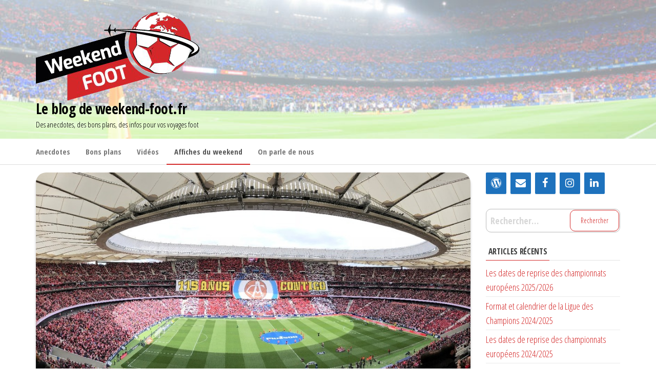

--- FILE ---
content_type: text/html; charset=UTF-8
request_url: https://blog.weekend-foot.fr/affiches-du-weekend/les-matchs-a-voir-ce-weekend-en-europe-23-11-2020/
body_size: 10414
content:
<!DOCTYPE html>
<html lang="fr-FR">
    <head>
        <meta charset="UTF-8">
        <meta name="viewport" content="width=device-width, initial-scale=1">
        <link rel="profile" href="http://gmpg.org/xfn/11">
        <meta name='robots' content='max-image-preview:large' />

	<!-- This site is optimized with the Yoast SEO plugin v15.3 - https://yoast.com/wordpress/plugins/seo/ -->
	<title>Quels matchs voir ce weekend à la télé ? Toutes les affiches du 23/11</title>
	<meta name="description" content="Les matchs à voir ce weekend en Bundesliga, Liga, Premier League, Série A. Retrouvez toutes les affiches du weekend du 23 novembre 2020." />
	<meta name="robots" content="index, follow, max-snippet:-1, max-image-preview:large, max-video-preview:-1" />
	<link rel="canonical" href="https://blog.weekend-foot.fr/affiches-du-weekend/les-matchs-a-voir-ce-weekend-en-europe-23-11-2020/" />
	<meta property="og:locale" content="fr_FR" />
	<meta property="og:type" content="article" />
	<meta property="og:title" content="Quels matchs voir ce weekend à la télé ? Toutes les affiches du 23/11" />
	<meta property="og:description" content="Les matchs à voir ce weekend en Bundesliga, Liga, Premier League, Série A. Retrouvez toutes les affiches du weekend du 23 novembre 2020." />
	<meta property="og:url" content="https://blog.weekend-foot.fr/affiches-du-weekend/les-matchs-a-voir-ce-weekend-en-europe-23-11-2020/" />
	<meta property="og:site_name" content="Le blog de weekend-foot.fr" />
	<meta property="article:published_time" content="2020-11-20T11:05:00+00:00" />
	<meta property="article:modified_time" content="2020-12-04T12:34:44+00:00" />
	<meta property="og:image" content="https://blog.weekend-foot.fr/wp-content/uploads/2020/11/Wanda-Metropolitano-1.jpeg" />
	<meta property="og:image:width" content="940" />
	<meta property="og:image:height" content="540" />
	<meta name="twitter:card" content="summary_large_image" />
	<meta name="twitter:label1" content="Écrit par">
	<meta name="twitter:data1" content="Christophe VENET">
	<meta name="twitter:label2" content="Durée de lecture est.">
	<meta name="twitter:data2" content="1 minute">
	<script type="application/ld+json" class="yoast-schema-graph">{"@context":"https://schema.org","@graph":[{"@type":"Organization","@id":"https://blog.weekend-foot.fr/#organization","name":"Weekend foot","url":"https://blog.weekend-foot.fr/","sameAs":[],"logo":{"@type":"ImageObject","@id":"https://blog.weekend-foot.fr/#logo","inLanguage":"fr-FR","url":"https://blog.weekend-foot.fr/wp-content/uploads/2020/11/WEF-couvaperso.png","width":851,"height":315,"caption":"Weekend foot"},"image":{"@id":"https://blog.weekend-foot.fr/#logo"}},{"@type":"WebSite","@id":"https://blog.weekend-foot.fr/#website","url":"https://blog.weekend-foot.fr/","name":"Le blog de weekend-foot.fr","description":"Des anecdotes, des bons plans, des infos pour vos voyages foot","publisher":{"@id":"https://blog.weekend-foot.fr/#organization"},"potentialAction":[{"@type":"SearchAction","target":"https://blog.weekend-foot.fr/?s={search_term_string}","query-input":"required name=search_term_string"}],"inLanguage":"fr-FR"},{"@type":"ImageObject","@id":"https://blog.weekend-foot.fr/affiches-du-weekend/les-matchs-a-voir-ce-weekend-en-europe-23-11-2020/#primaryimage","inLanguage":"fr-FR","url":"https://blog.weekend-foot.fr/wp-content/uploads/2020/11/Wanda-Metropolitano-1.jpeg","width":940,"height":540,"caption":"Wanda Metropolitano, stade de l'Atl\u00e9tico"},{"@type":"WebPage","@id":"https://blog.weekend-foot.fr/affiches-du-weekend/les-matchs-a-voir-ce-weekend-en-europe-23-11-2020/#webpage","url":"https://blog.weekend-foot.fr/affiches-du-weekend/les-matchs-a-voir-ce-weekend-en-europe-23-11-2020/","name":"Quels matchs voir ce weekend \u00e0 la t\u00e9l\u00e9 ? Toutes les affiches du 23/11","isPartOf":{"@id":"https://blog.weekend-foot.fr/#website"},"primaryImageOfPage":{"@id":"https://blog.weekend-foot.fr/affiches-du-weekend/les-matchs-a-voir-ce-weekend-en-europe-23-11-2020/#primaryimage"},"datePublished":"2020-11-20T11:05:00+00:00","dateModified":"2020-12-04T12:34:44+00:00","description":"Les matchs \u00e0 voir ce weekend en Bundesliga, Liga, Premier League, S\u00e9rie A. Retrouvez toutes les affiches du weekend du 23 novembre 2020.","inLanguage":"fr-FR","potentialAction":[{"@type":"ReadAction","target":["https://blog.weekend-foot.fr/affiches-du-weekend/les-matchs-a-voir-ce-weekend-en-europe-23-11-2020/"]}]},{"@type":"Article","@id":"https://blog.weekend-foot.fr/affiches-du-weekend/les-matchs-a-voir-ce-weekend-en-europe-23-11-2020/#article","isPartOf":{"@id":"https://blog.weekend-foot.fr/affiches-du-weekend/les-matchs-a-voir-ce-weekend-en-europe-23-11-2020/#webpage"},"author":{"@id":"https://blog.weekend-foot.fr/#/schema/person/aec77602d60e312cc0468b1f8cf51df2"},"headline":"Weekend du 23 novembre : faux pas interdit du Bar\u00e7a face \u00e0 l&rsquo;Atl\u00e9tico","datePublished":"2020-11-20T11:05:00+00:00","dateModified":"2020-12-04T12:34:44+00:00","mainEntityOfPage":{"@id":"https://blog.weekend-foot.fr/affiches-du-weekend/les-matchs-a-voir-ce-weekend-en-europe-23-11-2020/#webpage"},"commentCount":0,"publisher":{"@id":"https://blog.weekend-foot.fr/#organization"},"image":{"@id":"https://blog.weekend-foot.fr/affiches-du-weekend/les-matchs-a-voir-ce-weekend-en-europe-23-11-2020/#primaryimage"},"articleSection":"Affiches du weekend","inLanguage":"fr-FR","potentialAction":[{"@type":"CommentAction","name":"Comment","target":["https://blog.weekend-foot.fr/affiches-du-weekend/les-matchs-a-voir-ce-weekend-en-europe-23-11-2020/#respond"]}]},{"@type":"Person","@id":"https://blog.weekend-foot.fr/#/schema/person/aec77602d60e312cc0468b1f8cf51df2","name":"Christophe VENET","image":{"@type":"ImageObject","@id":"https://blog.weekend-foot.fr/#personlogo","inLanguage":"fr-FR","url":"https://secure.gravatar.com/avatar/727aa6472b3e0ca4709b2b352fe0e1c0?s=96&d=mm&r=g","caption":"Christophe VENET"},"description":"Propri\u00e9taire du premier site fran\u00e7ais \u00e0 avoir propos\u00e9 des voyages foot en Europe et dans le monde, je suis avant tout un grand passionn\u00e9 de ce sport, que je continue \u00e0 pratiquer par ailleurs en club.","sameAs":["http://www.weekend-foot.fr/"]}]}</script>
	<!-- / Yoast SEO plugin. -->


<link rel='dns-prefetch' href='//www.googletagmanager.com' />
<link rel='dns-prefetch' href='//fonts.googleapis.com' />
<link rel='dns-prefetch' href='//s.w.org' />
<link href='https://fonts.gstatic.com' crossorigin rel='preconnect' />
<link rel="alternate" type="application/rss+xml" title="Le blog de weekend-foot.fr &raquo; Flux" href="https://blog.weekend-foot.fr/feed/" />
<link rel="alternate" type="application/rss+xml" title="Le blog de weekend-foot.fr &raquo; Flux des commentaires" href="https://blog.weekend-foot.fr/comments/feed/" />
<link rel="alternate" type="application/rss+xml" title="Le blog de weekend-foot.fr &raquo; Weekend du 23 novembre : faux pas interdit du Barça face à l&rsquo;Atlético Flux des commentaires" href="https://blog.weekend-foot.fr/affiches-du-weekend/les-matchs-a-voir-ce-weekend-en-europe-23-11-2020/feed/" />
<script type="text/javascript">
window._wpemojiSettings = {"baseUrl":"https:\/\/s.w.org\/images\/core\/emoji\/13.1.0\/72x72\/","ext":".png","svgUrl":"https:\/\/s.w.org\/images\/core\/emoji\/13.1.0\/svg\/","svgExt":".svg","source":{"concatemoji":"https:\/\/blog.weekend-foot.fr\/wp-includes\/js\/wp-emoji-release.min.js?ver=5.9.12"}};
/*! This file is auto-generated */
!function(e,a,t){var n,r,o,i=a.createElement("canvas"),p=i.getContext&&i.getContext("2d");function s(e,t){var a=String.fromCharCode;p.clearRect(0,0,i.width,i.height),p.fillText(a.apply(this,e),0,0);e=i.toDataURL();return p.clearRect(0,0,i.width,i.height),p.fillText(a.apply(this,t),0,0),e===i.toDataURL()}function c(e){var t=a.createElement("script");t.src=e,t.defer=t.type="text/javascript",a.getElementsByTagName("head")[0].appendChild(t)}for(o=Array("flag","emoji"),t.supports={everything:!0,everythingExceptFlag:!0},r=0;r<o.length;r++)t.supports[o[r]]=function(e){if(!p||!p.fillText)return!1;switch(p.textBaseline="top",p.font="600 32px Arial",e){case"flag":return s([127987,65039,8205,9895,65039],[127987,65039,8203,9895,65039])?!1:!s([55356,56826,55356,56819],[55356,56826,8203,55356,56819])&&!s([55356,57332,56128,56423,56128,56418,56128,56421,56128,56430,56128,56423,56128,56447],[55356,57332,8203,56128,56423,8203,56128,56418,8203,56128,56421,8203,56128,56430,8203,56128,56423,8203,56128,56447]);case"emoji":return!s([10084,65039,8205,55357,56613],[10084,65039,8203,55357,56613])}return!1}(o[r]),t.supports.everything=t.supports.everything&&t.supports[o[r]],"flag"!==o[r]&&(t.supports.everythingExceptFlag=t.supports.everythingExceptFlag&&t.supports[o[r]]);t.supports.everythingExceptFlag=t.supports.everythingExceptFlag&&!t.supports.flag,t.DOMReady=!1,t.readyCallback=function(){t.DOMReady=!0},t.supports.everything||(n=function(){t.readyCallback()},a.addEventListener?(a.addEventListener("DOMContentLoaded",n,!1),e.addEventListener("load",n,!1)):(e.attachEvent("onload",n),a.attachEvent("onreadystatechange",function(){"complete"===a.readyState&&t.readyCallback()})),(n=t.source||{}).concatemoji?c(n.concatemoji):n.wpemoji&&n.twemoji&&(c(n.twemoji),c(n.wpemoji)))}(window,document,window._wpemojiSettings);
</script>
<style type="text/css">
img.wp-smiley,
img.emoji {
	display: inline !important;
	border: none !important;
	box-shadow: none !important;
	height: 1em !important;
	width: 1em !important;
	margin: 0 0.07em !important;
	vertical-align: -0.1em !important;
	background: none !important;
	padding: 0 !important;
}
</style>
	<link rel='stylesheet' id='wp-block-library-css'  href='https://blog.weekend-foot.fr/wp-includes/css/dist/block-library/style.min.css?ver=5.9.12' type='text/css' media='all' />
<style id='global-styles-inline-css' type='text/css'>
body{--wp--preset--color--black: #000000;--wp--preset--color--cyan-bluish-gray: #abb8c3;--wp--preset--color--white: #ffffff;--wp--preset--color--pale-pink: #f78da7;--wp--preset--color--vivid-red: #cf2e2e;--wp--preset--color--luminous-vivid-orange: #ff6900;--wp--preset--color--luminous-vivid-amber: #fcb900;--wp--preset--color--light-green-cyan: #7bdcb5;--wp--preset--color--vivid-green-cyan: #00d084;--wp--preset--color--pale-cyan-blue: #8ed1fc;--wp--preset--color--vivid-cyan-blue: #0693e3;--wp--preset--color--vivid-purple: #9b51e0;--wp--preset--gradient--vivid-cyan-blue-to-vivid-purple: linear-gradient(135deg,rgba(6,147,227,1) 0%,rgb(155,81,224) 100%);--wp--preset--gradient--light-green-cyan-to-vivid-green-cyan: linear-gradient(135deg,rgb(122,220,180) 0%,rgb(0,208,130) 100%);--wp--preset--gradient--luminous-vivid-amber-to-luminous-vivid-orange: linear-gradient(135deg,rgba(252,185,0,1) 0%,rgba(255,105,0,1) 100%);--wp--preset--gradient--luminous-vivid-orange-to-vivid-red: linear-gradient(135deg,rgba(255,105,0,1) 0%,rgb(207,46,46) 100%);--wp--preset--gradient--very-light-gray-to-cyan-bluish-gray: linear-gradient(135deg,rgb(238,238,238) 0%,rgb(169,184,195) 100%);--wp--preset--gradient--cool-to-warm-spectrum: linear-gradient(135deg,rgb(74,234,220) 0%,rgb(151,120,209) 20%,rgb(207,42,186) 40%,rgb(238,44,130) 60%,rgb(251,105,98) 80%,rgb(254,248,76) 100%);--wp--preset--gradient--blush-light-purple: linear-gradient(135deg,rgb(255,206,236) 0%,rgb(152,150,240) 100%);--wp--preset--gradient--blush-bordeaux: linear-gradient(135deg,rgb(254,205,165) 0%,rgb(254,45,45) 50%,rgb(107,0,62) 100%);--wp--preset--gradient--luminous-dusk: linear-gradient(135deg,rgb(255,203,112) 0%,rgb(199,81,192) 50%,rgb(65,88,208) 100%);--wp--preset--gradient--pale-ocean: linear-gradient(135deg,rgb(255,245,203) 0%,rgb(182,227,212) 50%,rgb(51,167,181) 100%);--wp--preset--gradient--electric-grass: linear-gradient(135deg,rgb(202,248,128) 0%,rgb(113,206,126) 100%);--wp--preset--gradient--midnight: linear-gradient(135deg,rgb(2,3,129) 0%,rgb(40,116,252) 100%);--wp--preset--duotone--dark-grayscale: url('#wp-duotone-dark-grayscale');--wp--preset--duotone--grayscale: url('#wp-duotone-grayscale');--wp--preset--duotone--purple-yellow: url('#wp-duotone-purple-yellow');--wp--preset--duotone--blue-red: url('#wp-duotone-blue-red');--wp--preset--duotone--midnight: url('#wp-duotone-midnight');--wp--preset--duotone--magenta-yellow: url('#wp-duotone-magenta-yellow');--wp--preset--duotone--purple-green: url('#wp-duotone-purple-green');--wp--preset--duotone--blue-orange: url('#wp-duotone-blue-orange');--wp--preset--font-size--small: 13px;--wp--preset--font-size--medium: 20px;--wp--preset--font-size--large: 36px;--wp--preset--font-size--x-large: 42px;}.has-black-color{color: var(--wp--preset--color--black) !important;}.has-cyan-bluish-gray-color{color: var(--wp--preset--color--cyan-bluish-gray) !important;}.has-white-color{color: var(--wp--preset--color--white) !important;}.has-pale-pink-color{color: var(--wp--preset--color--pale-pink) !important;}.has-vivid-red-color{color: var(--wp--preset--color--vivid-red) !important;}.has-luminous-vivid-orange-color{color: var(--wp--preset--color--luminous-vivid-orange) !important;}.has-luminous-vivid-amber-color{color: var(--wp--preset--color--luminous-vivid-amber) !important;}.has-light-green-cyan-color{color: var(--wp--preset--color--light-green-cyan) !important;}.has-vivid-green-cyan-color{color: var(--wp--preset--color--vivid-green-cyan) !important;}.has-pale-cyan-blue-color{color: var(--wp--preset--color--pale-cyan-blue) !important;}.has-vivid-cyan-blue-color{color: var(--wp--preset--color--vivid-cyan-blue) !important;}.has-vivid-purple-color{color: var(--wp--preset--color--vivid-purple) !important;}.has-black-background-color{background-color: var(--wp--preset--color--black) !important;}.has-cyan-bluish-gray-background-color{background-color: var(--wp--preset--color--cyan-bluish-gray) !important;}.has-white-background-color{background-color: var(--wp--preset--color--white) !important;}.has-pale-pink-background-color{background-color: var(--wp--preset--color--pale-pink) !important;}.has-vivid-red-background-color{background-color: var(--wp--preset--color--vivid-red) !important;}.has-luminous-vivid-orange-background-color{background-color: var(--wp--preset--color--luminous-vivid-orange) !important;}.has-luminous-vivid-amber-background-color{background-color: var(--wp--preset--color--luminous-vivid-amber) !important;}.has-light-green-cyan-background-color{background-color: var(--wp--preset--color--light-green-cyan) !important;}.has-vivid-green-cyan-background-color{background-color: var(--wp--preset--color--vivid-green-cyan) !important;}.has-pale-cyan-blue-background-color{background-color: var(--wp--preset--color--pale-cyan-blue) !important;}.has-vivid-cyan-blue-background-color{background-color: var(--wp--preset--color--vivid-cyan-blue) !important;}.has-vivid-purple-background-color{background-color: var(--wp--preset--color--vivid-purple) !important;}.has-black-border-color{border-color: var(--wp--preset--color--black) !important;}.has-cyan-bluish-gray-border-color{border-color: var(--wp--preset--color--cyan-bluish-gray) !important;}.has-white-border-color{border-color: var(--wp--preset--color--white) !important;}.has-pale-pink-border-color{border-color: var(--wp--preset--color--pale-pink) !important;}.has-vivid-red-border-color{border-color: var(--wp--preset--color--vivid-red) !important;}.has-luminous-vivid-orange-border-color{border-color: var(--wp--preset--color--luminous-vivid-orange) !important;}.has-luminous-vivid-amber-border-color{border-color: var(--wp--preset--color--luminous-vivid-amber) !important;}.has-light-green-cyan-border-color{border-color: var(--wp--preset--color--light-green-cyan) !important;}.has-vivid-green-cyan-border-color{border-color: var(--wp--preset--color--vivid-green-cyan) !important;}.has-pale-cyan-blue-border-color{border-color: var(--wp--preset--color--pale-cyan-blue) !important;}.has-vivid-cyan-blue-border-color{border-color: var(--wp--preset--color--vivid-cyan-blue) !important;}.has-vivid-purple-border-color{border-color: var(--wp--preset--color--vivid-purple) !important;}.has-vivid-cyan-blue-to-vivid-purple-gradient-background{background: var(--wp--preset--gradient--vivid-cyan-blue-to-vivid-purple) !important;}.has-light-green-cyan-to-vivid-green-cyan-gradient-background{background: var(--wp--preset--gradient--light-green-cyan-to-vivid-green-cyan) !important;}.has-luminous-vivid-amber-to-luminous-vivid-orange-gradient-background{background: var(--wp--preset--gradient--luminous-vivid-amber-to-luminous-vivid-orange) !important;}.has-luminous-vivid-orange-to-vivid-red-gradient-background{background: var(--wp--preset--gradient--luminous-vivid-orange-to-vivid-red) !important;}.has-very-light-gray-to-cyan-bluish-gray-gradient-background{background: var(--wp--preset--gradient--very-light-gray-to-cyan-bluish-gray) !important;}.has-cool-to-warm-spectrum-gradient-background{background: var(--wp--preset--gradient--cool-to-warm-spectrum) !important;}.has-blush-light-purple-gradient-background{background: var(--wp--preset--gradient--blush-light-purple) !important;}.has-blush-bordeaux-gradient-background{background: var(--wp--preset--gradient--blush-bordeaux) !important;}.has-luminous-dusk-gradient-background{background: var(--wp--preset--gradient--luminous-dusk) !important;}.has-pale-ocean-gradient-background{background: var(--wp--preset--gradient--pale-ocean) !important;}.has-electric-grass-gradient-background{background: var(--wp--preset--gradient--electric-grass) !important;}.has-midnight-gradient-background{background: var(--wp--preset--gradient--midnight) !important;}.has-small-font-size{font-size: var(--wp--preset--font-size--small) !important;}.has-medium-font-size{font-size: var(--wp--preset--font-size--medium) !important;}.has-large-font-size{font-size: var(--wp--preset--font-size--large) !important;}.has-x-large-font-size{font-size: var(--wp--preset--font-size--x-large) !important;}
</style>
<link rel='stylesheet' id='envo-shop-fonts-css'  href='https://fonts.googleapis.com/css?family=Open+Sans+Condensed%3A300%2C500%2C700&#038;subset=cyrillic%2Ccyrillic-ext%2Cgreek%2Cgreek-ext%2Clatin-ext%2Cvietnamese' type='text/css' media='all' />
<link rel='stylesheet' id='bootstrap-css'  href='https://blog.weekend-foot.fr/wp-content/themes/envo-shop/css/bootstrap.css?ver=3.3.7' type='text/css' media='all' />
<link rel='stylesheet' id='mmenu-light-css'  href='https://blog.weekend-foot.fr/wp-content/themes/envo-shop/css/mmenu-light.min.css?ver=1.0.9' type='text/css' media='all' />
<link rel='stylesheet' id='envo-shop-stylesheet-css'  href='https://blog.weekend-foot.fr/wp-content/themes/envo-shop/style.css?ver=1.0.9' type='text/css' media='all' />
<link rel='stylesheet' id='line-awesome-css'  href='https://blog.weekend-foot.fr/wp-content/themes/envo-shop/css/line-awesome.min.css?ver=1.3.0' type='text/css' media='all' />
<link rel='stylesheet' id='nep_native_emoji-css'  href='https://blog.weekend-foot.fr/wp-content/plugins/native-emoji/css/native_emoji.css?ver=3.0.1' type='text/css' media='all' />
<script type='text/javascript' src='https://blog.weekend-foot.fr/wp-includes/js/jquery/jquery.min.js?ver=3.6.0' id='jquery-core-js'></script>
<script type='text/javascript' src='https://blog.weekend-foot.fr/wp-includes/js/jquery/jquery-migrate.min.js?ver=3.3.2' id='jquery-migrate-js'></script>
<script type='text/javascript' src='https://www.googletagmanager.com/gtag/js?id=UA-156433162-3' id='google_gtagjs-js' async></script>
<script type='text/javascript' id='google_gtagjs-js-after'>
window.dataLayer = window.dataLayer || [];function gtag(){dataLayer.push(arguments);}
gtag('js', new Date());
gtag('set', 'developer_id.dZTNiMT', true);
gtag('config', 'UA-156433162-3', {"anonymize_ip":true} );
</script>
<link rel="https://api.w.org/" href="https://blog.weekend-foot.fr/wp-json/" /><link rel="alternate" type="application/json" href="https://blog.weekend-foot.fr/wp-json/wp/v2/posts/704" /><link rel="EditURI" type="application/rsd+xml" title="RSD" href="https://blog.weekend-foot.fr/xmlrpc.php?rsd" />
<link rel="wlwmanifest" type="application/wlwmanifest+xml" href="https://blog.weekend-foot.fr/wp-includes/wlwmanifest.xml" /> 
<meta name="generator" content="WordPress 5.9.12" />
<link rel='shortlink' href='https://blog.weekend-foot.fr/?p=704' />
<link rel="alternate" type="application/json+oembed" href="https://blog.weekend-foot.fr/wp-json/oembed/1.0/embed?url=https%3A%2F%2Fblog.weekend-foot.fr%2Faffiches-du-weekend%2Fles-matchs-a-voir-ce-weekend-en-europe-23-11-2020%2F" />
<link rel="alternate" type="text/xml+oembed" href="https://blog.weekend-foot.fr/wp-json/oembed/1.0/embed?url=https%3A%2F%2Fblog.weekend-foot.fr%2Faffiches-du-weekend%2Fles-matchs-a-voir-ce-weekend-en-europe-23-11-2020%2F&#038;format=xml" />
<meta name="generator" content="Site Kit by Google 1.23.0" /><link rel="pingback" href="https://blog.weekend-foot.fr/xmlrpc.php">
            <style type="text/css" id="envo-shop-header-css">
                                .site-header {
                        background-image: url(https://blog.weekend-foot.fr/wp-content/uploads/2020/12/cropped-shutterstock_1603168045-nou-camp-tres-opaque.jpg);
                        background-repeat: no-repeat;
                        background-position: 50% 50%;
                        -webkit-background-size: cover;
                        -moz-background-size:    cover;
                        -o-background-size:      cover;
                        background-size:         cover;
                    }
            	
                                .site-title a, 
                    .site-title, 
                    .site-description {
                        color: #000000;
                    }
            	
            </style>
            <meta name="redi-version" content="1.2.6" /><link rel="icon" href="https://blog.weekend-foot.fr/wp-content/uploads/2020/06/cropped-WEF-logo-print-32x32.jpg" sizes="32x32" />
<link rel="icon" href="https://blog.weekend-foot.fr/wp-content/uploads/2020/06/cropped-WEF-logo-print-192x192.jpg" sizes="192x192" />
<link rel="apple-touch-icon" href="https://blog.weekend-foot.fr/wp-content/uploads/2020/06/cropped-WEF-logo-print-180x180.jpg" />
<meta name="msapplication-TileImage" content="https://blog.weekend-foot.fr/wp-content/uploads/2020/06/cropped-WEF-logo-print-270x270.jpg" />
    </head>
    <body id="blog" class="post-template-default single single-post postid-704 single-format-standard wp-custom-logo">
        <a class="skip-link screen-reader-text" href="#site-content">Aller au contenu</a><svg xmlns="http://www.w3.org/2000/svg" viewBox="0 0 0 0" width="0" height="0" focusable="false" role="none" style="visibility: hidden; position: absolute; left: -9999px; overflow: hidden;" ><defs><filter id="wp-duotone-dark-grayscale"><feColorMatrix color-interpolation-filters="sRGB" type="matrix" values=" .299 .587 .114 0 0 .299 .587 .114 0 0 .299 .587 .114 0 0 .299 .587 .114 0 0 " /><feComponentTransfer color-interpolation-filters="sRGB" ><feFuncR type="table" tableValues="0 0.49803921568627" /><feFuncG type="table" tableValues="0 0.49803921568627" /><feFuncB type="table" tableValues="0 0.49803921568627" /><feFuncA type="table" tableValues="1 1" /></feComponentTransfer><feComposite in2="SourceGraphic" operator="in" /></filter></defs></svg><svg xmlns="http://www.w3.org/2000/svg" viewBox="0 0 0 0" width="0" height="0" focusable="false" role="none" style="visibility: hidden; position: absolute; left: -9999px; overflow: hidden;" ><defs><filter id="wp-duotone-grayscale"><feColorMatrix color-interpolation-filters="sRGB" type="matrix" values=" .299 .587 .114 0 0 .299 .587 .114 0 0 .299 .587 .114 0 0 .299 .587 .114 0 0 " /><feComponentTransfer color-interpolation-filters="sRGB" ><feFuncR type="table" tableValues="0 1" /><feFuncG type="table" tableValues="0 1" /><feFuncB type="table" tableValues="0 1" /><feFuncA type="table" tableValues="1 1" /></feComponentTransfer><feComposite in2="SourceGraphic" operator="in" /></filter></defs></svg><svg xmlns="http://www.w3.org/2000/svg" viewBox="0 0 0 0" width="0" height="0" focusable="false" role="none" style="visibility: hidden; position: absolute; left: -9999px; overflow: hidden;" ><defs><filter id="wp-duotone-purple-yellow"><feColorMatrix color-interpolation-filters="sRGB" type="matrix" values=" .299 .587 .114 0 0 .299 .587 .114 0 0 .299 .587 .114 0 0 .299 .587 .114 0 0 " /><feComponentTransfer color-interpolation-filters="sRGB" ><feFuncR type="table" tableValues="0.54901960784314 0.98823529411765" /><feFuncG type="table" tableValues="0 1" /><feFuncB type="table" tableValues="0.71764705882353 0.25490196078431" /><feFuncA type="table" tableValues="1 1" /></feComponentTransfer><feComposite in2="SourceGraphic" operator="in" /></filter></defs></svg><svg xmlns="http://www.w3.org/2000/svg" viewBox="0 0 0 0" width="0" height="0" focusable="false" role="none" style="visibility: hidden; position: absolute; left: -9999px; overflow: hidden;" ><defs><filter id="wp-duotone-blue-red"><feColorMatrix color-interpolation-filters="sRGB" type="matrix" values=" .299 .587 .114 0 0 .299 .587 .114 0 0 .299 .587 .114 0 0 .299 .587 .114 0 0 " /><feComponentTransfer color-interpolation-filters="sRGB" ><feFuncR type="table" tableValues="0 1" /><feFuncG type="table" tableValues="0 0.27843137254902" /><feFuncB type="table" tableValues="0.5921568627451 0.27843137254902" /><feFuncA type="table" tableValues="1 1" /></feComponentTransfer><feComposite in2="SourceGraphic" operator="in" /></filter></defs></svg><svg xmlns="http://www.w3.org/2000/svg" viewBox="0 0 0 0" width="0" height="0" focusable="false" role="none" style="visibility: hidden; position: absolute; left: -9999px; overflow: hidden;" ><defs><filter id="wp-duotone-midnight"><feColorMatrix color-interpolation-filters="sRGB" type="matrix" values=" .299 .587 .114 0 0 .299 .587 .114 0 0 .299 .587 .114 0 0 .299 .587 .114 0 0 " /><feComponentTransfer color-interpolation-filters="sRGB" ><feFuncR type="table" tableValues="0 0" /><feFuncG type="table" tableValues="0 0.64705882352941" /><feFuncB type="table" tableValues="0 1" /><feFuncA type="table" tableValues="1 1" /></feComponentTransfer><feComposite in2="SourceGraphic" operator="in" /></filter></defs></svg><svg xmlns="http://www.w3.org/2000/svg" viewBox="0 0 0 0" width="0" height="0" focusable="false" role="none" style="visibility: hidden; position: absolute; left: -9999px; overflow: hidden;" ><defs><filter id="wp-duotone-magenta-yellow"><feColorMatrix color-interpolation-filters="sRGB" type="matrix" values=" .299 .587 .114 0 0 .299 .587 .114 0 0 .299 .587 .114 0 0 .299 .587 .114 0 0 " /><feComponentTransfer color-interpolation-filters="sRGB" ><feFuncR type="table" tableValues="0.78039215686275 1" /><feFuncG type="table" tableValues="0 0.94901960784314" /><feFuncB type="table" tableValues="0.35294117647059 0.47058823529412" /><feFuncA type="table" tableValues="1 1" /></feComponentTransfer><feComposite in2="SourceGraphic" operator="in" /></filter></defs></svg><svg xmlns="http://www.w3.org/2000/svg" viewBox="0 0 0 0" width="0" height="0" focusable="false" role="none" style="visibility: hidden; position: absolute; left: -9999px; overflow: hidden;" ><defs><filter id="wp-duotone-purple-green"><feColorMatrix color-interpolation-filters="sRGB" type="matrix" values=" .299 .587 .114 0 0 .299 .587 .114 0 0 .299 .587 .114 0 0 .299 .587 .114 0 0 " /><feComponentTransfer color-interpolation-filters="sRGB" ><feFuncR type="table" tableValues="0.65098039215686 0.40392156862745" /><feFuncG type="table" tableValues="0 1" /><feFuncB type="table" tableValues="0.44705882352941 0.4" /><feFuncA type="table" tableValues="1 1" /></feComponentTransfer><feComposite in2="SourceGraphic" operator="in" /></filter></defs></svg><svg xmlns="http://www.w3.org/2000/svg" viewBox="0 0 0 0" width="0" height="0" focusable="false" role="none" style="visibility: hidden; position: absolute; left: -9999px; overflow: hidden;" ><defs><filter id="wp-duotone-blue-orange"><feColorMatrix color-interpolation-filters="sRGB" type="matrix" values=" .299 .587 .114 0 0 .299 .587 .114 0 0 .299 .587 .114 0 0 .299 .587 .114 0 0 " /><feComponentTransfer color-interpolation-filters="sRGB" ><feFuncR type="table" tableValues="0.098039215686275 1" /><feFuncG type="table" tableValues="0 0.66274509803922" /><feFuncB type="table" tableValues="0.84705882352941 0.41960784313725" /><feFuncA type="table" tableValues="1 1" /></feComponentTransfer><feComposite in2="SourceGraphic" operator="in" /></filter></defs></svg>        <div class="page-wrap">
            <div class="site-header container-fluid">
    <div class="container" >
        <div class="heading-row row" >
            <div class="site-heading col-md-6 hidden-xs" >
                            <div class="site-branding-logo">
                <a href="https://blog.weekend-foot.fr/" class="custom-logo-link" rel="home"><img width="319" height="181" src="https://blog.weekend-foot.fr/wp-content/uploads/2020/12/cropped-Ballon-blanc.png" class="custom-logo" alt="Le blog de weekend-foot.fr" srcset="https://blog.weekend-foot.fr/wp-content/uploads/2020/12/cropped-Ballon-blanc.png 319w, https://blog.weekend-foot.fr/wp-content/uploads/2020/12/cropped-Ballon-blanc-300x170.png 300w" sizes="(max-width: 319px) 100vw, 319px" /></a>            </div>
            <div class="site-branding-text">
                                    <p class="site-title"><a href="https://blog.weekend-foot.fr/" rel="home">Le blog de weekend-foot.fr</a></p>
                
                                    <p class="site-description">
                        Des anecdotes, des bons plans, des infos pour vos voyages foot                    </p>
                            </div><!-- .site-branding-text -->
                    </div>
            <div class="search-heading col-md-6 col-xs-12">
                                            </div>
                    </div>
    </div>
</div>
 
<div class="main-menu">
    <nav id="site-navigation" class="navbar navbar-default">     
        <div class="container">   
            <div class="navbar-header">
                <div class="site-heading mobile-heading visible-xs" >
                                <div class="site-branding-logo">
                <a href="https://blog.weekend-foot.fr/" class="custom-logo-link" rel="home"><img width="319" height="181" src="https://blog.weekend-foot.fr/wp-content/uploads/2020/12/cropped-Ballon-blanc.png" class="custom-logo" alt="Le blog de weekend-foot.fr" srcset="https://blog.weekend-foot.fr/wp-content/uploads/2020/12/cropped-Ballon-blanc.png 319w, https://blog.weekend-foot.fr/wp-content/uploads/2020/12/cropped-Ballon-blanc-300x170.png 300w" sizes="(max-width: 319px) 100vw, 319px" /></a>            </div>
            <div class="site-branding-text">
                                    <p class="site-title"><a href="https://blog.weekend-foot.fr/" rel="home">Le blog de weekend-foot.fr</a></p>
                
                                    <p class="site-description">
                        Des anecdotes, des bons plans, des infos pour vos voyages foot                    </p>
                            </div><!-- .site-branding-text -->
                        </div>
                                    <span class="navbar-brand brand-absolute visible-xs">Menu</span>
                                                                                                    <a href="#" id="main-menu-panel" class="open-panel" data-panel="main-menu-panel">
                        <span></span>
                        <span></span>
                        <span></span>
                    </a>
                            </div>
            <div id="my-menu" class="menu-container"><ul id="menu-principal" class="nav navbar-nav navbar-left"><li itemscope="itemscope" itemtype="https://www.schema.org/SiteNavigationElement" id="menu-item-342" class="menu-item menu-item-type-taxonomy menu-item-object-category menu-item-342 nav-item"><a title="Anecdotes" href="https://blog.weekend-foot.fr/anecdotes/" class="nav-link">Anecdotes</a></li>
<li itemscope="itemscope" itemtype="https://www.schema.org/SiteNavigationElement" id="menu-item-345" class="menu-item menu-item-type-taxonomy menu-item-object-category menu-item-345 nav-item"><a title="Bons plans" href="https://blog.weekend-foot.fr/bons-plans/" class="nav-link">Bons plans</a></li>
<li itemscope="itemscope" itemtype="https://www.schema.org/SiteNavigationElement" id="menu-item-916" class="menu-item menu-item-type-taxonomy menu-item-object-category menu-item-916 nav-item"><a title="Vidéos" href="https://blog.weekend-foot.fr/videos/" class="nav-link">Vidéos</a></li>
<li itemscope="itemscope" itemtype="https://www.schema.org/SiteNavigationElement" id="menu-item-697" class="menu-item menu-item-type-taxonomy menu-item-object-category current-post-ancestor current-menu-parent current-post-parent active menu-item-697 nav-item"><a title="Affiches du weekend" href="https://blog.weekend-foot.fr/affiches-du-weekend/" class="nav-link">Affiches du weekend</a></li>
<li itemscope="itemscope" itemtype="https://www.schema.org/SiteNavigationElement" id="menu-item-346" class="menu-item menu-item-type-taxonomy menu-item-object-category menu-item-346 nav-item"><a title="On parle de nous" href="https://blog.weekend-foot.fr/on-parle-de-nous/" class="nav-link">On parle de nous</a></li>
</ul></div>        </div>
            </nav> 
</div>
            <div id="site-content" class="container main-container" role="main">
    <div class="page-area">
                    

<!-- start content container -->
<!-- start content container -->
<div class="row">      
    <article class="col-md-9">
                                 
                <div class="post-704 post type-post status-publish format-standard has-post-thumbnail hentry category-affiches-du-weekend">
                                <div class="news-thumb ">
                <img width="940" height="540" src="https://blog.weekend-foot.fr/wp-content/uploads/2020/11/Wanda-Metropolitano-1.jpeg" class="attachment-envo-shop-single size-envo-shop-single wp-post-image" alt="" srcset="https://blog.weekend-foot.fr/wp-content/uploads/2020/11/Wanda-Metropolitano-1.jpeg 940w, https://blog.weekend-foot.fr/wp-content/uploads/2020/11/Wanda-Metropolitano-1-300x172.jpeg 300w, https://blog.weekend-foot.fr/wp-content/uploads/2020/11/Wanda-Metropolitano-1-768x441.jpeg 768w" sizes="(max-width: 940px) 100vw, 940px" />            </div><!-- .news-thumb -->	
                                <div class="single-head has-thumbnail">
                        <h1 class="single-title">Weekend du 23 novembre : faux pas interdit du Barça face à l&rsquo;Atlético</h1>                                <span class="posted-date">
            20 novembre 2020        </span>
                                        <span class="author-meta">
            <span class="author-meta-by">Par </span>
            <a href="https://blog.weekend-foot.fr/author/admin/">
                Christophe VENET            </a>
        </span>
                                        <span class="comments-meta">
                            <a href="https://blog.weekend-foot.fr/affiches-du-weekend/les-matchs-a-voir-ce-weekend-en-europe-23-11-2020/#comments" rel="nofollow" title="Commentaire surWeekend du 23 novembre : faux pas interdit du Barça face à l&rsquo;Atlético">
                    0                </a>
                        <i class="la la-comments-o"></i>
        </span>
                            </div>
                    <div class="single-content">
                        <div class="single-entry-summary">
                             
                            
<span id="more-704"></span>



<h2>Premier League</h2>



<p>  <strong>Liverpool &#8211; Leicester </strong><br> Dimanche 23 novembre à 20h15<br>  <strong>Diffusion </strong>sur RMC Sports 1 et Canal + Sport<br>  <a href="https://blog.weekend-foot.fr/anecdotes/pourquoi-nomme-t-on-kop-une-tribune-de-supporters-dans-un-stade/">Liverpool </a>a l&rsquo;occasion de prendre la tête du classement face à l&rsquo;actuel et solide leader. Choc du weekend en Premier League.</p>



<h2>Liga </h2>



<p> <strong>Atlético de Madrid &#8211; Barça</strong><br>Samedi 23 novembre à 21h00<br><strong>Diffusion&nbsp;</strong>sur Bein Sports 1<br> Les rôles sont inversées : l&rsquo;Atlético qui déploie un jeu plaisant à voir accueille un Barça en proie aux doutes. Attention, faux pas interdit pour les catalans au risque de perdre (définitivement ?) le titre. </p>



<p><strong>Villareal &#8211; Real&nbsp;Madrid</strong><br>Samedi 23 novembre à 16h15 <br><strong>Diffusion&nbsp;</strong>sur Bein Sports 1<br> Déplacement difficile du <a href="https://www.sport.fr/football/real-madrid-ramos-benzema-casemiro-zidane-doit-bricoler-face-a-villarreal-736037.shtm" target="_blank" rel="noreferrer noopener">Real sans ses stars Ramos et Benzema</a>. Zidane toujours sur la sellette ? </p>



<h2>Série A</h2>



<p><strong>Naples &#8211; AC Milan</strong><br>Dimanche 24 novembre à 20h45<br><strong>Diffusion </strong>sur Bein Sports 1<br> Le Milan va-t-il conserver son invincibilité face à une équipe solide du Napoli ? </p>
                             
                        </div><!-- .single-entry-summary -->
                                                <div class="entry-footer"><div class="cat-links"><span class="space-right">Catégorie</span><a href="https://blog.weekend-foot.fr/affiches-du-weekend/">Affiches du weekend</a></div></div>                    </div>
                    
	<nav class="navigation post-navigation" aria-label="Publications">
		<h2 class="screen-reader-text">Navigation de l’article</h2>
		<div class="nav-links"><div class="nav-previous"><a href="https://blog.weekend-foot.fr/affiches-du-weekend/les-matchs-a-voir-ce-weekend-en-europe-08-11-2020/" rel="prev"><span class="screen-reader-text">Article précédent</span><span aria-hidden="true" class="nav-subtitle">Précédent</span> <span class="nav-title"><span class="nav-title-icon-wrapper"><i class="la la-angle-double-left" aria-hidden="true"></i></span>Weekend du 08 novembre : 1er Klasiker de la saison</span></a></div><div class="nav-next"><a href="https://blog.weekend-foot.fr/affiches-du-weekend/les-matchs-a-voir-ce-weekend-en-europe-29-11-2020/" rel="next"><span class="screen-reader-text">Article suivant</span><span aria-hidden="true" class="nav-subtitle">Suivant</span> <span class="nav-title">Weekend du 29 novembre : le Mou va-t-il récidiver face à son ancien club ?<span class="nav-title-icon-wrapper"><i class="la la-angle-double-right" aria-hidden="true"></i></span></span></a></div></div>
	</nav>                                            <div class="single-footer row">
                            <div class="col-md-4">
                                <div class="postauthor-container">			  
	<div class="postauthor-title">
		<h4 class="about">
			À propos de l’auteur		</h4>
		<div class="">
			<span class="fn">
				<a href="https://blog.weekend-foot.fr/author/admin/" title="Articles par Christophe VENET" rel="author">Christophe VENET</a>			</span>
		</div> 				
	</div>        	
	<div class="postauthor-content">	             						           
		<p>
			Propriétaire du premier site français à avoir proposé des voyages foot en Europe et dans le monde, je suis avant tout un grand passionné de ce sport, que je continue à pratiquer par ailleurs en club.		</p>					
	</div>	 		
</div>
                            </div>
                            <div class="col-md-8">
                                	<div id="comments" class="comments-template">
			<div id="respond" class="comment-respond">
		<h3 id="reply-title" class="comment-reply-title">Laisser un commentaire <small><a rel="nofollow" id="cancel-comment-reply-link" href="/affiches-du-weekend/les-matchs-a-voir-ce-weekend-en-europe-23-11-2020/#respond" style="display:none;">Annuler la réponse</a></small></h3><form action="https://blog.weekend-foot.fr/wp-comments-post.php" method="post" id="commentform" class="comment-form"><p class="comment-notes"><span id="email-notes">Votre adresse e-mail ne sera pas publiée.</span> <span class="required-field-message" aria-hidden="true">Les champs obligatoires sont indiqués avec <span class="required" aria-hidden="true">*</span></span></p><p class="comment-form-comment"><label for="comment">Commentaire <span class="required" aria-hidden="true">*</span></label> 
<div id="nep_container">
	<a id="nep_call_panel" class="nep_light nep_right_bottom" data-emoji-panel="{'theme':'light', 'showOnMobile':false, 'close':false, 'position':'right_bottom'}" rel="nofollow noreferrer" title="Insert Emoji"></a>
	<div id="nep_fake_textarea" contenteditable="true" data-emoji-receptor></div>
	<textarea id="comment" name="comment" cols="45" rows="8" maxlength="65525" required="required" data-emoji-textarea></textarea>
</div>
</p><p class="comment-form-author"><label for="author">Nom <span class="required" aria-hidden="true">*</span></label> <input id="author" name="author" type="text" value="" size="30" maxlength="245" required="required" /></p>
<p class="comment-form-email"><label for="email">E-mail <span class="required" aria-hidden="true">*</span></label> <input id="email" name="email" type="text" value="" size="30" maxlength="100" aria-describedby="email-notes" required="required" /></p>
<p class="comment-form-url"><label for="url">Site web</label> <input id="url" name="url" type="text" value="" size="30" maxlength="200" /></p>
<p class="form-submit"><input name="submit" type="submit" id="submit" class="submit" value="Laisser un commentaire" /> <input type='hidden' name='comment_post_ID' value='704' id='comment_post_ID' />
<input type='hidden' name='comment_parent' id='comment_parent' value='0' />
</p></form>	</div><!-- #respond -->
		</div>
	 
                            </div>
                        </div>
                                    </div>        
                    
            
    </article> 
        <aside id="sidebar" class="col-md-3">
        <div id="lsi_widget-4" class="widget widget_lsi_widget"><ul class="lsi-social-icons icon-set-lsi_widget-4" style="text-align: left"><li class="lsi-social-wordpress"><a class="" rel="nofollow" title="WordPress" aria-label="WordPress" href="https://www.weekend-foot.fr/" ><i class="lsicon lsicon-wordpress"></i></a></li><li class="lsi-social-email"><a class="" rel="nofollow" title="Contact" aria-label="Contact" href="mailto:contact@weekend-foot.fr" ><i class="lsicon lsicon-email"></i></a></li><li class="lsi-social-facebook"><a class="" rel="nofollow" title="Facebook" aria-label="Facebook" href="https://www.facebook.com/weekendfoot.fr" ><i class="lsicon lsicon-facebook"></i></a></li><li class="lsi-social-instagram"><a class="" rel="nofollow" title="Instagram" aria-label="Instagram" href="https://www.instagram.com/agenceweekendfoot/" ><i class="lsicon lsicon-instagram"></i></a></li><li class="lsi-social-linkedin"><a class="" rel="nofollow" title="LinkedIn" aria-label="LinkedIn" href="https://www.linkedin.com/showcase/54338513/" ><i class="lsicon lsicon-linkedin"></i></a></li></ul></div><div id="search-4" class="widget widget_search"><form role="search" method="get" class="search-form" action="https://blog.weekend-foot.fr/">
				<label>
					<span class="screen-reader-text">Rechercher :</span>
					<input type="search" class="search-field" placeholder="Rechercher…" value="" name="s" />
				</label>
				<input type="submit" class="search-submit" value="Rechercher" />
			</form></div>
		<div id="recent-posts-4" class="widget widget_recent_entries">
		<div class="widget-title"><h3>Articles récents</h3></div>
		<ul>
											<li>
					<a href="https://blog.weekend-foot.fr/affiches-du-weekend/les-dates-de-reprise-des-championnats-europeens-2025-2026/">Les dates de reprise des championnats européens 2025/2026</a>
									</li>
											<li>
					<a href="https://blog.weekend-foot.fr/non-classe/format-et-calendrier-de-la-ligue-des-champions-2024-2025/">Format et calendrier de la Ligue des Champions 2024/2025</a>
									</li>
											<li>
					<a href="https://blog.weekend-foot.fr/affiches-du-weekend/les-dates-de-reprise-des-championnats-europeens-2024-2025/">Les dates de reprise des championnats européens 2024/2025</a>
									</li>
											<li>
					<a href="https://blog.weekend-foot.fr/affiches-du-weekend/champions-league-2023-2024-les-dates-a-connaitre/">Champions League 2023/2024, les dates à connaître</a>
									</li>
											<li>
					<a href="https://blog.weekend-foot.fr/affiches-du-weekend/liste-clubs-premier-league-2023-2024/">Les clubs en lice pour la Premier League 2023/2024</a>
									</li>
					</ul>

		</div>    </aside>
</div>
<!-- end content container -->
<!-- end content container -->

</div><!-- end main-container -->
</div><!-- end page-area -->
 
<footer id="colophon" class="footer-credits container-fluid">
	<div class="container">
		        <div class="footer-credits-text text-center">
            Fièrement propulsé par <a href="https://wordpress.org/">WordPress</a>            <span class="sep"> | </span>
            Thème : <a href="https://envothemes.com/free-envo-shop/">Envo Shop</a>        </div> 
         
	</div>	
</footer>
</div><!-- end page-wrap -->
<link rel='stylesheet' id='lsi-style-css'  href='https://blog.weekend-foot.fr/wp-content/plugins/lightweight-social-icons/css/style-min.css?ver=1.1' type='text/css' media='all' />
<style id='lsi-style-inline-css' type='text/css'>
.icon-set-lsi_widget-4 a,
			.icon-set-lsi_widget-4 a:visited,
			.icon-set-lsi_widget-4 a:focus {
				border-radius: 2px;
				background: #1E72BD !important;
				color: #FFFFFF !important;
				font-size: 20px !important;
			}

			.icon-set-lsi_widget-4 a:hover {
				background: #777777 !important;
				color: #FFFFFF !important;
			}
</style>
<script type='text/javascript' src='https://blog.weekend-foot.fr/wp-content/themes/envo-shop/js/bootstrap.min.js?ver=3.3.7' id='bootstrap-js'></script>
<script type='text/javascript' src='https://blog.weekend-foot.fr/wp-content/themes/envo-shop/js/customscript.js?ver=1.0.9' id='envo-shop-theme-js-js'></script>
<script type='text/javascript' src='https://blog.weekend-foot.fr/wp-content/themes/envo-shop/js/mmenu-light.min.js?ver=1.0.9' id='mmenu-js'></script>
<script type='text/javascript' id='nep_native_emoji-js-extra'>
/* <![CDATA[ */
var nep_plugin_vars = {"nep_name":"Native Emoji","nep_frequently_used":"Frequently Used","nep_smileys_people":"Smileys & People","nep_animals_nature":"Animals & Nature","nep_food_drink":"Food & Drink","nep_activity_sports":"Activity & Sports","nep_travel_places":"Travel & Places","nep_objects":"Objects","nep_symbols":"Symbols","nep_flags":"Flags","nep_yellow":"No Skin Tone","nep_pale":"Light Skin Tone","nep_cream":"Medium Light Skin Tone","nep_moderate_brown":"Medium Skin Tone","nep_dark_brown":"Medium Dark Skin Tone","nep_black":"Dark Skin Tone","nep_url":"https:\/\/blog.weekend-foot.fr\/wp-content\/plugins\/native-emoji\/","nep_close":"Fermer"};
var nep_frequently_used = [];
/* ]]> */
</script>
<script type='text/javascript' src='https://blog.weekend-foot.fr/wp-content/plugins/native-emoji/js/native_emoji.js?ver=3.0.1' id='nep_native_emoji-js'></script>
</body>
</html>
